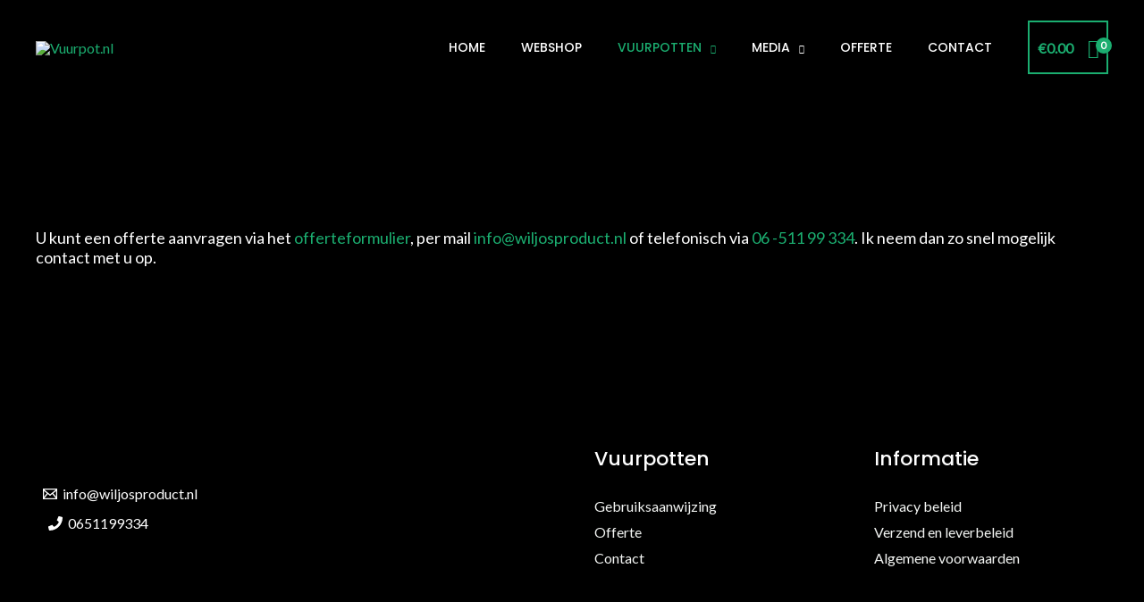

--- FILE ---
content_type: text/plain
request_url: https://www.google-analytics.com/j/collect?v=1&_v=j102&a=315994529&t=pageview&_s=1&dl=https%3A%2F%2Fvuurpot.nl%2Fgebruiksaanwijzing%2F&ul=en-us%40posix&dt=Gebruiksaanwijzing%20vuurpotten%20-%20Vuurpot.nl&sr=1280x720&vp=1280x720&_u=IEBAAEABAAAAACAAI~&jid=286336160&gjid=176859923&cid=428692861.1768766608&tid=UA-215595971-1&_gid=1539701719.1768766608&_r=1&_slc=1&z=231507053
body_size: -448
content:
2,cG-YL0XYZW634